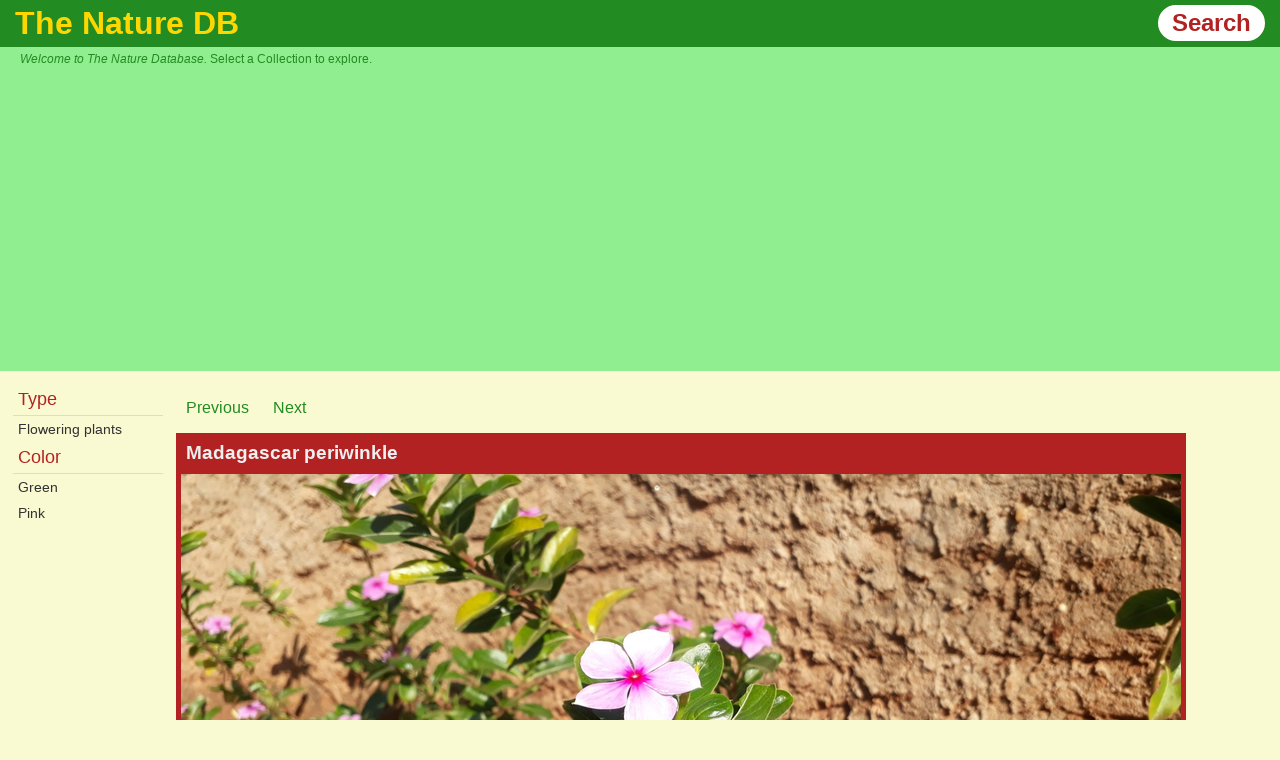

--- FILE ---
content_type: text/html; charset=UTF-8
request_url: https://thenaturedb.com/index.php?imgid=88
body_size: 16457
content:
<!doctype html><html>
 <head>
  <title>Madagascar periwinkle</title>
  <meta name="msvalidate.01" content="E7B36EB45A39F720634259EBEFA177CE" />
  <meta name="google-site-verification" content="jSz2KFxwyR91_ZJay7Na8Ioy5FnQSGtxbfS4AgPXUUY" />
  <meta name="description" content="Welcome to The Nature Database. We index Nature samples to provide you a fun way to discover the Natural World. Birds, Trees, Plants, Animals and so much more!" />
  <meta http-equiv="content-type" content="text/html; charset=utf-8" />
  <meta name="viewport" content="user-scalable=yes, width=device-width, initial-scale=1.0" />
  <script type="text/javascript" SRC="acdb.js?v=3"></script>
  <meta property="og:image" content="u/0/88/88.png" />

<!-- generics -->
<link rel="icon" href="/img/tndb-favicon-32.png" sizes="32x32">
<link rel="icon" href="/img/tndb-favicon-57.png" sizes="57x57">
<link rel="icon" href="/img/tndb-favicon-76.png" sizes="76x76">
<link rel="icon" href="/img/tndb-favicon-96.png" sizes="96x96">
<link rel="icon" href="/img/tndb-favicon-128.png" sizes="128x128">
<link rel="icon" href="/img/tndb-favicon-192.png" sizes="192x192">
<link rel="icon" href="/img/tndb-favicon-228.png" sizes="228x228">

<!-- Android -->
<link rel="shortcut icon" sizes="196x196" href="/img/tndb-favicon-196.png">

<!-- iOS -->
<link rel="apple-touch-icon" href="/img/tndb-favicon-120.png" sizes="120x120">
<link rel="apple-touch-icon" href="/img/tndb-favicon-152.png" sizes="152x152">
<link rel="apple-touch-icon" href="/img/tndb-favicon-180.png" sizes="180x180">

<!-- Windows 8 IE 10-->
<meta name="msapplication-TileColor" content="#FFFFFF">
<meta name="msapplication-TileImage" content="/img/tndb-favicon-144.png">


<style type="text/css">
* { 
  font-family: sans-serif;
  overflow-wrap: break-word;
  word-wrap: break-word;
  word-break: break-word;
  hyphens: auto;
 }

h1.searchheader { padding-top: 0px; margin-top: 0px; margin-left: 15px; }

#searcharea li { list-style: none; padding: 5px 5px; margin-left: 0; text-indent: 0; }
#searcharea ul {  padding-left: 0; margin-left: 0; text-indent: 0; }

.thumb50 { height: 50px; width: 50px; }
.thumb150 { height: 150px; width: 150px; }

.padleft { padding-left: 15px; }

div.redb { border: 1px solid red; }

table.lightborder {  padding-right: 10px; }
.left { text-align: left; }
.pad10 { padding: 10px 10px; }
body { margin: 0 0; padding: 0 0; }
div.header {  }
h1.header { margin-top: 0;  padding: 5px 15px; margin-bottom: 0; }
img.clickme { height: 200px; width: 200px; cursor: pointer; box-shadow: 1px 1px .5em #f08080; }
img.clickme:hover { height: 200px; width: 200px; cursor: pointer; box-shadow: 3px 3px .5em #b22222; }
img.clickmesmall { height: 50px; width: 50px; cursor: pointer;  }
img.clickmemedium { height: 100px; width: 100px; cursor: pointer;  }

.flexcontainer { display: flex; flex-direction: row; flex-wrap: wrap; margin-left: 0; padding: 0 0; }
.flexitem { margin: auto 5px 10px 5px; display: inline; }

.flexitemleft { margin: 0 5px auto 5px; display: inline; }

.padme { padding: 5px; 5px; margin: 5px 5px; }
.pad5 { padding: 5px 5px 5px 0; display: inline-block; float right;  }
.pad7 { padding: 7px 7px; display: inline-block; float right;  }
.pad9 { padding: 9px 9px; display: inline-block; float right;  }
.pad10 { padding: 10px; 10px; }
.pad { padding: 3px; 3px; }
.mobilepad { padding: 5px; 9px; }

.bold { font-weight: bold; color: #111; }
.notbold { color: #333; font-size: .9em; }

.point { cursor: pointer; }

img { max-width: 500px; }

h3 { background: #b22222; color: #efefef; padding: 10px 30px; width: auto; }
a { text-decoration: none; color: #228b22; }
span.unknownimgtitle { background: #b22222; padding: 5px 10px; color: #f08080; }
span.imgtitle { background: #b22222; padding: 5px 10px; }

span.sideLabels { float: right; background: #b22222; margin-bottom: 5px; padding: 5px 10px; }

h2.labelheader {  }

span.leftside {float: left;}
span.rightside { float: right; }

div.searchoutbox { background: white; }
input.s1 { border: 2px solid blue; }
input.s2 { border: 2px solid blue; }

		parentDOM.classList.remove('bg2', 'fgw', 'bo2');
		parentDOM.classList.add('bo5');

.bo5 { border: 1px solid #fafad2;  }
.bo2 { border: 1px solid #00bfff;  }
.bg2 { background: #00bfff; }

.bg1blue { background: #add8e6; }
.bg1yellow { background: #fafad2; }
.bg1green { background: #90ee90; }
.bg1red { background: #f08080; }

.bg2blue { background: #00bfff; }
.bg2yellow { background: #ffd700; }
.bg2green { background: #228b22;  }
.bg2red { background: #b22222;  }

.fg1blue { color: #add8e6; }
.fg1yellow { color: #fafad2; }
.fg1green { color: #90ee90; }
.fg1red { color: #f08080; }

.fg2blue { color: #00bfff; }
.fg2yellow { color: #ffd700; }
.fg2green { color: #228b22;  }
.fg2red { color: #b22222;  }

.bo2red { border: 1px solid #b22222;  }

.fgw, .fgwhite { color: #efefef; }

.sampletitle { font-size: 11px; width: 192px; background: #b22222; margin: 0; color: #efefef; padding:   5px 5px;  }

.pick {  width: 150px; }
.pickcat {  margin-left: 5px;  }
.pickcat2 { font-size: .9em;   margin-left: 5px;  }


@media all and (min-width: 320px) {
.mainimage { max-width: 290px; }
}

@media all and (min-width: 420px) {
.mainimage { max-width: 390px; }
}

@media all and (min-width: 520px) {
.mainimage { max-width: 490px; }
}

@media all and (min-width: 620px) {
.mainimage { max-width: 590px; }
}

@media all and (min-width: 720px) {
.mainimage { max-width: 690px; }
}

@media all and (min-width: 820px) {
.mainimage { max-width: 790px; }
}

@media all and (min-width: 920px) {
.mainimage { max-width: 890px; }
}

@media all and (min-width: 1020px) {
.mainimage { max-width: 1000px; }
}

</style>

<!-- Global site tag (gtag.js) - Google Analytics -->
<script async src="https://www.googletagmanager.com/gtag/js?id=UA-235330738-1"></script>
<script>
  window.dataLayer = window.dataLayer || [];
  function gtag(){dataLayer.push(arguments);}
  gtag('js', new Date());

  gtag('config', 'UA-235330738-1');
</script>

<script async src="https://pagead2.googlesyndication.com/pagead/js/adsbygoogle.js?client=ca-pub-1275073712703306"
     crossorigin="anonymous"></script>

<script>

function updateLabel(formlabel, thelable, thecontent) {
	document.getElementById(formlabel).value = thecontent;
	document.getElementById('tndbform').submit();
}

</script>

 </head>
 <body class="bg1yellow">

<div class="header bg1yellow">
<H1 class="header bg2green"><A class="fg2yellow" href="https://thenaturedb.com/">The Nature DB</A> <SPAN onclick="showhide('searcharea'); document.getElementById('theinput2').focus();" style="padding: 0 10px; font-size: .75em; float: right; border: 4px solid white; border-radius: 2em 2em; background: white;" class=" fg2red point">Search</SPAN></H1>

<div class="bg1green fg2green" style="font-size: 12px; padding: 5px 0 5px 20px;"><I>Welcome to The Nature Database.</I> <A href="index.php?collections">Select a Collection to explore.</A></div>
</div>
<div id="searcharea" style="display: none;">

<fieldset>
<legend>Title Search</legend>
 <INPUT class="bo1" placeholder="Search samples..." style="width: 100%; margin: 0 0; font-size: 2em;" autocomplete="off" id=theinput2 TYPE=TEXT onkeyup='whattyped2()' NAME=s VALUE=""> 
</fieldset>

<SCRIPT>
var http = false;
if(navigator.appName == 'Microsoft Internet Explorer')
	http = new ActiveXObject('Microsoft.XMLHTTP');
else	http = new XMLHttpRequest();

function enterName(s) {
	document.getElementById('theinput2').value = s;
}

// function whattyped2() {
// 	http.open("GET", "dropdown.php?type=&mode=31&s=" + document.getElementById('theinput2').value, true);
//
// 	http.onreadystatechange=function() {
// 		if(http.readyState == 4) {
// 			document.getElementById('thebox').innerHTML = http.responseText;
// 		}
// 	}
// 	http.send(null);
// }

var search_timer2 = false;

function whattyped2() {
	if( document.getElementById('theinput2').value == ''  ) {
		document.getElementById('thebox').innerHTML = '';
		return;
	}
	if( document.getElementById('theinput2').value.length < 3 ) {
		document.getElementById('thebox').innerHTML = '';
		return;
	}

	delaySearch2();
}

function delaySearch2() {
	if( false == search_timer2 )
		search_timer2 = setTimeout(performSearch2,300);
	else {
		clearTimeout(search_timer2);
		search_timer2 = setTimeout(performSearch2,300);
	}
}

function performSearch2() {
	http.open("GET", "dropdown.php?type=&mode=31&s=" + document.getElementById('theinput2').value, true);

	http.onreadystatechange=function() {
		if(http.readyState == 4) {
			if( http.status == 200 )
				document.getElementById('thebox').innerHTML = http.responseText;
		}
	}
	http.send(null);

	search_timer2 = false;
}








document.getElementById('theinput2').focus();
</SCRIPT>
<DIV id=thebox></DIV>
</div><div class="padme">
<div id="importantarea" style="display: none; font-weight: bold; font-size: 1.2em;">Empty</div>
<table>
 <tr>
  <td style="vertical-align: top;" class="" style="width: 150px;">
   <div style="width: 150px;">
<div title="Click to remove, or choose one below to apply." onclick="updateLabel('form_Type','Type','')" class="mobilepad point fg2red" style="border: 1px solid #fecccc; border-width: 0 0 1px 0; font-size: 1.1em;">Type </div>
<div onclick="updateLabel('form_Type','Type','Flowering plants')" class="no2 mobilepad point notbold">Flowering plants</div>
<div title="Click to remove, or choose one below to apply." onclick="updateLabel('form_Color','Color','')" class="mobilepad point fg2red" style="border: 1px solid #fecccc; border-width: 0 0 1px 0; font-size: 1.1em;">Color </div>
<div onclick="updateLabel('form_Color','Color','Green')" class="no2 mobilepad point notbold">Green</div>
<div onclick="updateLabel('form_Color','Color','Pink')" class="no2 mobilepad point notbold">Pink</div>
   </div>
  </td>
  <td style="vertical-align: top; padding-left: 10px; padding-top: 0; vertical-alight: top; margin-top: 0;" class="">
<P><A class="padme" href="index.php?imgid=87">Previous</a> <A class="padme" href="index.php?imgid=89">Next</a></P>
<table class="bo2red bg2red" style="margin-left: 0;">
 <tr>
  <td style="font-style: italic;" class="fg2yellow"><h3 style="text-indent: 0; font-style: normal; text-align: left; padding: 5px 0px 5px 6px; margin: auto 0;"> Madagascar periwinkle</h3></td>
 <tr>
  <td style="text-align: center;" class="bo2red" id="fullsizea"><a href="https://ami.animecharactersdatabase.com/u/0/88/88.png"><img class="mainimage" src="https://ami.animecharactersdatabase.com/u/0/88/88.png" alt="Photo of a Madagascar periwinkle"></a>

<h3 style="text-align: left;"><a style="color: white;" href="https://en.wikipedia.org/wiki/Madagascar periwinkle" rel=nofollow target=_blank>Wikipedia Info</a></h3>

  </td>
</table>

<p style="text-indent: 20px;">Added by RinaK</p>
<a name="confirmdelete"></a>
<a name="labels"></a>
<h2 class="labelheader">Labels </h2>

<dl class="lightborder"><dt>Color<dt>
<dd id="view0" style="padding: 5px 0;"><a href="index.php?label=Color&amp;content=Pink">Pink</a> </dd>


<dd id="view1" style="padding: 5px 0;"><a href="index.php?label=Color&amp;content=Green">Green</a> </dd>

<dt>Latin Name<dt>
<dd id="view2" style="padding: 5px 0;"><a href="index.php?label=Latin Name&amp;content=Catharanthus roseus">Catharanthus roseus</a> </dd>

<dt>Title<dt>
<dd id="view3" style="padding: 5px 0;"><a href="index.php?label=Title&amp;content=Madagascar periwinkle">Madagascar periwinkle</a> </dd>

<dt>Type<dt>
<dd id="view4" style="padding: 5px 0;"><a href="index.php?label=Type&amp;content=Flowering plants">Flowering plants</a> </dd>

<dt>Unique<dt>
<dd id="view5" style="padding: 5px 0;"><a href="index.php?label=Unique&amp;content=1">1</a> </dd>


</dl><p>Viewing Sample # 88</p>
<a name="uploadanchor"></a>
<h2>Upload To Gallery</h2>
<P class="c4 bg5 bo5 pad left">Please login with your ACDB account to upload!</P>

<h2 class="">Related</h2>
<ul class="flexcontainer">
  <li class="flexitem"><div class="sampletitle">French Marigold 'Durango Orange'</div><a href="index.php?imgid=154"><img loading=lazy class="clickme" src="https://ami.animecharactersdatabase.com/u/1/54/154.jpg" alt="Photo of a French Marigold 'Durango Orange'"></a></li>
  <li class="flexitem"><div class="sampletitle">Ninebark</div><a href="index.php?imgid=223"><img loading=lazy class="clickme" src="https://ami.animecharactersdatabase.com/u/2/23/223.jpg" alt="Photo of a Ninebark"></a></li>
  <li class="flexitem"><div class="sampletitle">Italian parsley</div><a href="index.php?imgid=186"><img loading=lazy class="clickme" src="https://ami.animecharactersdatabase.com/u/1/86/186.jpg" alt="Photo of a Italian parsley"></a></li>
  <li class="flexitem"><div class="sampletitle">Rose of Sharon</div><a href="index.php?imgid=214"><img loading=lazy class="clickme" src="https://ami.animecharactersdatabase.com/u/2/14/214.jpg" alt="Photo of a Rose of Sharon"></a></li>
  <li class="flexitem"><div class="sampletitle">Jackfruit </div><a href="index.php?imgid=661"><img loading=lazy class="clickme" src="https://ami.animecharactersdatabase.com/u/6/61/661.jpg" alt="Photo of a Jackfruit "></a></li>
</ul>
</td>
</table>
<form id="tndbform" style="display: none;">
<table>

<tr>
<td>Type</td>
<td><input id="form_Type" type=text placeholder="Type" name="Type" value=""></td>

<tr>
<td>Kingdom</td>
<td><input id="form_Kingdom" type=text placeholder="Kingdom" name="Kingdom" value=""></td>

<tr>
<td>Phylum</td>
<td><input id="form_Phylum" type=text placeholder="Phylum" name="Phylum" value=""></td>

<tr>
<td>Class</td>
<td><input id="form_Class" type=text placeholder="Class" name="Class" value=""></td>

<tr>
<td>Order</td>
<td><input id="form_Order" type=text placeholder="Order" name="Order" value=""></td>

<tr>
<td>Family</td>
<td><input id="form_Family" type=text placeholder="Family" name="Family" value=""></td>

<tr>
<td>Genus</td>
<td><input id="form_Genus" type=text placeholder="Genus" name="Genus" value=""></td>

<tr>
<td>Size</td>
<td><input id="form_Size" type=text placeholder="Size" name="Size" value=""></td>

<tr>
<td>Color</td>
<td><input id="form_Color" type=text placeholder="Color" name="Color" value=""></td>

<tr>
<td>Distribution</td>
<td><input id="form_Distribution" type=text placeholder="Distribution" name="Distribution" value=""></td>

<tr>
<td>Location</td>
<td><input id="form_Location" type=text placeholder="Location" name="Location" value=""></td>

<tr>
<td>Leaves</td>
<td><input id="form_Leaves" type=text placeholder="Leaves" name="Leaves" value=""></td>

<tr>
<td>Flowers</td>
<td><input id="form_Flowers" type=text placeholder="Flowers" name="Flowers" value=""></td>

<tr>
<td>Fruit</td>
<td><input id="form_Fruit" type=text placeholder="Fruit" name="Fruit" value=""></td>

<tr>
<td>Trivia</td>
<td><input id="form_Trivia" type=text placeholder="Trivia" name="Trivia" value=""></td>

<tr>
<td>Seeds</td>
<td><input id="form_Seeds" type=text placeholder="Seeds" name="Seeds" value=""></td>

<tr>
<td>Life Cycle</td>
<td><input id="form_Life Cycle" type=text placeholder="Life Cycle" name="Life Cycle" value=""></td>

<tr>
<td><input type=submit value="Search"></td>
<td></td>

</table>
</form>
<script async src="https://pagead2.googlesyndication.com/pagead/js/adsbygoogle.js?client=ca-pub-1275073712703306"
     crossorigin="anonymous"></script>
<!-- Top Ad Unit -->
<ins class="adsbygoogle"
     style="display:block"
     data-ad-client="ca-pub-1275073712703306"
     data-ad-slot="5853616779"
     data-ad-format="auto"
     data-full-width-responsive="true"></ins>
<script>
     (adsbygoogle = window.adsbygoogle || []).push({});
</script></div>
<div class="header bg1green pad10"><A href="index.php?login">Login</A> | <A href="index.php?collections">Collections</A> | <A href="index.php?browse">Browse</A> | <A href="index.php?glossary">Glossary</A> | <A href="index.php?about">About</A> | <A href="index.php?privacy">Privacy Policy</A> | <A href="index.php?tagsadded">Updates</A>


<p>
<a rel="license" href="http://creativecommons.org/licenses/by-nc-sa/4.0/"><img alt="Creative Commons License" style="border-width:0" src="https://i.creativecommons.org/l/by-nc-sa/4.0/88x31.png" /></a><br />Our images are licensed under a <a rel="license" href="http://creativecommons.org/licenses/by-nc-sa/4.0/">Creative Commons Attribution-NonCommercial-ShareAlike 4.0 International License</a> unless otherwise noted. Please share your love of Nature by linking back to The Nature DB.

</div>
 </body>
</html>


--- FILE ---
content_type: text/html; charset=utf-8
request_url: https://www.google.com/recaptcha/api2/aframe
body_size: 267
content:
<!DOCTYPE HTML><html><head><meta http-equiv="content-type" content="text/html; charset=UTF-8"></head><body><script nonce="OofXTn3DBXvjAhKt4dZuEQ">/** Anti-fraud and anti-abuse applications only. See google.com/recaptcha */ try{var clients={'sodar':'https://pagead2.googlesyndication.com/pagead/sodar?'};window.addEventListener("message",function(a){try{if(a.source===window.parent){var b=JSON.parse(a.data);var c=clients[b['id']];if(c){var d=document.createElement('img');d.src=c+b['params']+'&rc='+(localStorage.getItem("rc::a")?sessionStorage.getItem("rc::b"):"");window.document.body.appendChild(d);sessionStorage.setItem("rc::e",parseInt(sessionStorage.getItem("rc::e")||0)+1);localStorage.setItem("rc::h",'1762136308203');}}}catch(b){}});window.parent.postMessage("_grecaptcha_ready", "*");}catch(b){}</script></body></html>

--- FILE ---
content_type: application/javascript
request_url: https://thenaturedb.com/acdb.js?v=3
body_size: 8611
content:
var activeWindow;
var searchActive = 0;

var http = false;
if(navigator.appName == "Microsoft Internet Explorer")
http = new ActiveXObject("Microsoft.XMLHTTP");
else	http = new XMLHttpRequest();

var wheretosearch = 'dropdown.php?mode=12&s=';

var search_timer = false;

function openthemenu() {
showhide('themenu');

if( document.getElementById('themenu').innerHTML == '' ) {
http.open("GET", "ajax_menu.php", true);
http.onreadystatechange=function() {
if(http.readyState == 4) {
if(http.responseText == null) {
document.getElementById('themenu').innerHTML = "Error loading menu";
}
else 	{
document.getElementById('themenu').innerHTML = http.responseText;
}
}
}
http.send(null);
}
}

function changesearch1() {
if( document.getElementById('searchin1').value == 'c' ) {
wheretosearch = 'dropdown.php?mode=12&s=';
}
else if( document.getElementById('searchin1').value == 's' ) {
wheretosearch = 'dropdown.php?mode=11&s=';
}
else if( document.getElementById('searchin1').value == 'v' ) {
wheretosearch = 'dropdown.php?mode=14&s=';
}

else if( document.getElementById('searchin1').value == 'studio' ) {
wheretosearch = 'dropdown.php?mode=22&s=';
}

else if( document.getElementById('searchin1').value == 'members' ) {
wheretosearch = 'dropdown.php?mode=1&s=';
}
else if( document.getElementById('searchin1').value == 'edname' ) {
wheretosearch = 'dropdown.php?mode=4&s=';
}
else if( document.getElementById('searchin1').value == 'edvalue' ) {
wheretosearch = 'dropdown.php?mode=5&s=';
}

else if( document.getElementById('searchin1').value == 'ctags' ) {
wheretosearch = 'dropdown.php?mode=6&s=';
}
else if( document.getElementById('searchin1').value == 'ptags' ) {
wheretosearch = 'dropdown.php?mode=7&s=';
}

else if( document.getElementById('searchin1').value == 'quotes' ) {
wheretosearch = 'dropdown.php?mode=20&s=';
}
else if( document.getElementById('searchin1').value == 'relations' ) {
wheretosearch = 'dropdown.php?mode=21&s=';
}

else {
wheretosearch = 'dropdown.php?mode=11&s=';
}

whattyped_top();
}

function changesearch2() {
if( document.getElementById('searchin2').value == 'c' ) {
wheretosearch = 'dropdown.php?mode=12&s=';
}
else if( document.getElementById('searchin2').value == 's' ) {
wheretosearch = 'dropdown.php?mode=11&s=';
}
else if( document.getElementById('searchin2').value == 'v' ) {
wheretosearch = 'dropdown.php?mode=14&s=';
}

else if( document.getElementById('searchin2').value == 'studio' ) {
wheretosearch = 'dropdown.php?mode=22&s=';
}

else if( document.getElementById('searchin2').value == 'members' ) {
wheretosearch = 'dropdown.php?mode=1&s=';
}
else if( document.getElementById('searchin2').value == 'edname' ) {
wheretosearch = 'dropdown.php?mode=4&s=';
}
else if( document.getElementById('searchin2').value == 'edvalue' ) {
wheretosearch = 'dropdown.php?mode=5&s=';
}

else if( document.getElementById('searchin2').value == 'ctags' ) {
wheretosearch = 'dropdown.php?mode=6&s=';
}
else if( document.getElementById('searchin2').value == 'ptags' ) {
wheretosearch = 'dropdown.php?mode=7&s=';
}

else if( document.getElementById('searchin2').value == 'quotes' ) {
wheretosearch = 'dropdown.php?mode=20&s=';
}
else if( document.getElementById('searchin2').value == 'relations' ) {
wheretosearch = 'dropdown.php?mode=21&s=';
}
else if( document.getElementById('searchin2').value == 'all' ) {
wheretosearch = 'dropdown.php?mode=12&s=';
}else if( document.getElementById('searchin2').value == 'characters' ) {
wheretosearch = 'dropdown.php?mode=12&s=';
}
else {
wheretosearch = 'dropdown.php?mode=11&s=';
}

whattyped_top();
}

function whattyped_top() {
if( document.getElementById('theinput_top1').value == '' && document.getElementById('theinput_top2').value == '' ) {
document.getElementById('thebox_top').innerHTML = '';
return;
}
if( document.getElementById('theinput_top1').value.length < 3 && document.getElementById('theinput_top2').value.length < 3 ) {
document.getElementById('thebox_top').innerHTML = '';
return;
}

delaySearch();
}

function delaySearch() {
if( false == search_timer )
search_timer = setTimeout(performSearch,300);
else {
clearTimeout(search_timer);
search_timer = setTimeout(performSearch,300);
}
}

function performSearch() {
if( document.getElementById('theinput_top1').value.length > 2 )
http.open("GET", wheretosearch + document.getElementById('theinput_top1').value, true);
else	http.open("GET", wheretosearch + document.getElementById('theinput_top2').value, true);

http.onreadystatechange=function() {
if(http.readyState == 4) {
if( http.status == 200 )
document.getElementById('thebox_top').innerHTML = http.responseText;
else	document.getElementById('thebox_top').innerHTML = "There was an error. Status code: " + http.status;
}
}
http.send(null);

search_timer = false;
}

function whattyped(e,m) {
if( document.getElementById('searchin').value == "allchars" )
var ajaxhelper = "rapidsearch_ajax";
else if( document.getElementById('searchin').value == "allseries" )
var ajaxhelper = "rapidsearchseries_ajax";
else	return;

if( searchActive == 0 ) {
var s 			= 'X = ' + e.screenX + ' and Y = ' + e.screenY;

bg 			= document.getElementById('gearbg');

activeWindow 		= m;

bg.style.display 	= 'inline';
bg.style.left 		= 0 + 'px';
bg.style.top 		= window.pageYOffset + 'px';
bg.style.width 		= '100' + '%';
bg.style.height 	= '100' + '%';

m.style.backgroundColor = 'white';
m.style.display 	= 'inline';

m.style.right 		= 300 + 'px';
m.style.top 		= 30 + 'px';
}

searchActive = 1;

http.open("GET", ajaxhelper + ".php?s=" + document.getElementById('theinput').value, true);

http.onreadystatechange=function() {
if(http.readyState == 4) {
document.getElementById('rapid_div').innerHTML = http.responseText;
}
}
http.send(null);
}

function hidegearmenu(o) {
o.style.display = 'none';
if( activeWindow == null ) return;
activeWindow.style.display = 'none';
}

function gearmenu(e,m) {
if( m == null ) return;

var s 			= 'X = ' + e.screenX + ' and Y = ' + e.screenY;

bg 			= document.getElementById('gearbg');

activeWindow 		= m;

bg.style.display 	= 'inline';
bg.style.left 		= 0 + 'px';
bg.style.top 		= window.pageYOffset + 'px';
bg.style.width 		= '100' + '%';
bg.style.height 	= '100' + '%';

m.style.backgroundColor = 'white';
m.style.display 	= 'inline';

m.style.left 		= e.clientX + 'px';
m.style.top 		= (window.pageYOffset + e.clientY) + 'px';
}

function goblack() {
bg 			= document.getElementById('gearbg');

bg.style.display 	= 'inline';
bg.style.left 		= 0 + 'px';
bg.style.top 		= window.pageYOffset + 'px';
bg.style.width 		= '100' + '%';
bg.style.height 	= '100' + '%';
}

function showhide7(s) {
if( document.getElementById(s).style.display == "none" )
document.getElementById(s).style.display="";
else	document.getElementById(s).style.display="none";

}

function watching() {

if( document.getElementById('quickwatch').innerHTML == '' )
document.getElementById('quickwatch').innerHTML = '<iframe style="height: 400px; width: 400px; border: 2px solid var(--r);" src="ajax_watching.php"></iframe>';
else	document.getElementById('quickwatch').innerHTML = '';

}

function coms() {

if( document.getElementById('quickwatch').innerHTML == '' )
document.getElementById('quickwatch').innerHTML = '<iframe style="height: 400px; width: 400px; border: 2px solid var(--r);" src="ajax_coms.php"></iframe>';
else	document.getElementById('quickwatch').innerHTML = '';
}


function bgr_color(obj, color) {
obj.style.backgroundColor=color;
}

function confirmSubmit(msg) {
var agree=confirm(msg);
if (agree) 	return true ;
else 		return false ;
}

function flexhide(s) {
if( document.getElementById(s).style.display == "none" )
document.getElementById(s).style.display="flex";
else	document.getElementById(s).style.display="none";

}

function showhide(s) {
if( document.getElementById(s).style.display == "none" )
document.getElementById(s).style.display="inline";
else	document.getElementById(s).style.display="none";

}

function showhide2(s) {
if( document.getElementById(s).style.display == "none" )
document.getElementById(s).style.display="block";
else	document.getElementById(s).style.display="none";

}

function KeyCheck(e) {
if( e.target !== document.body ) return;

var ev = e || window.event;
ev.preventDefault();
var KeyID = ev.keyCode;
var ctrlCheck = ev.ctrlKey;
if (ctrlCheck == false){
switch (KeyID) {
case 82:
window.location = "characters.php?random=3";
break;
case 70:
window.location = "characters.php?random=2";
break;
case 77:
window.location = "characters.php?random=1";
break;


case 71:
window.location = "source.php?random=1";
break;
case 65:
window.location = "source.php?random=2";
break;
}
}
}